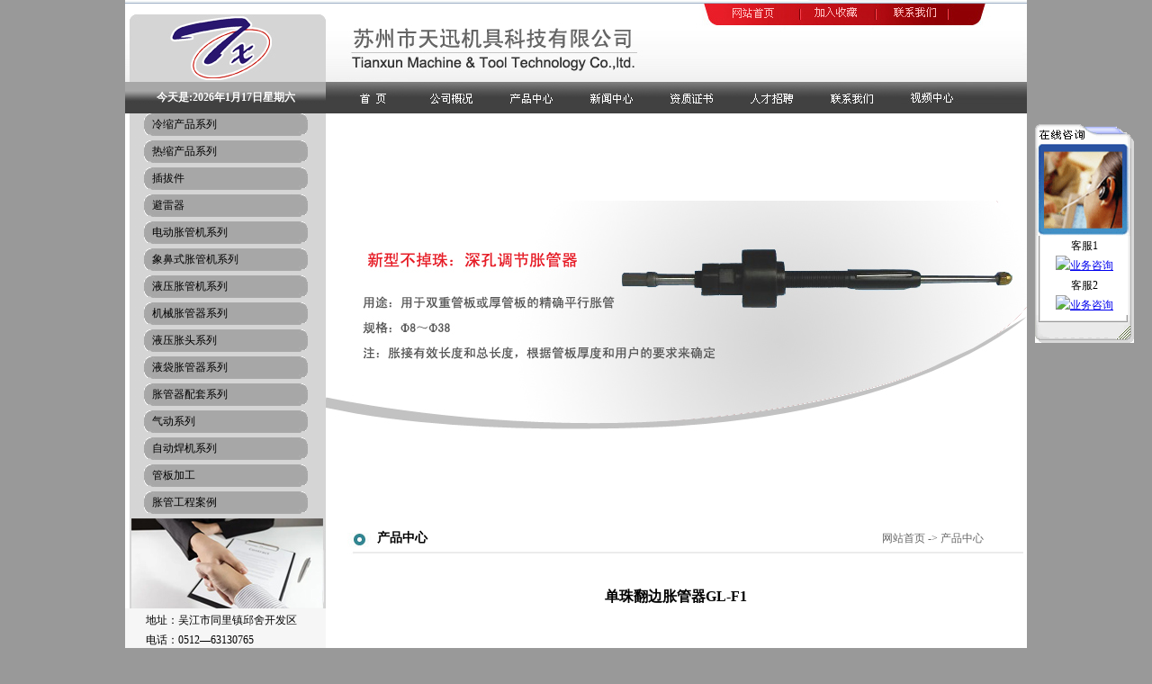

--- FILE ---
content_type: text/html
request_url: http://www.sztxjj.com/product_detail.asp?id=70&pid=145
body_size: 5570
content:
<!DOCTYPE HTML PUBLIC "-//W3C//DTD HTML 4.01 Transitional//EN"
"http://www.w3.org/TR/html4/loose.dtd">
<html>
<head>
<title>胀管机,胀管器,电动胀管器,象鼻式电动胀管机-苏州市天迅机具科技有限公司</title>
<meta http-equiv="Content-Type" content="text/html; charset=gb2312">
<style type="text/css">
<!--
body {
	background-color: #999999;
}
-->
</style>
<link href="css/css.css" rel="stylesheet" type="text/css">
</head>
<body leftmargin="0" topmargin="0" marginwidth="0" marginheight="0">
<!-- ImageReady Slices (未标题-8.psd) -->

<meta http-equiv="Content-Type" content="text/html; charset=gb2312">
<table width="1002" border="0" align="center" cellpadding="0" cellspacing="0">
  <tr>
    <td><table width="100%"  border="0" cellspacing="0" cellpadding="0">
      <tr>
        <td><img src="images/index_01.jpg" width="223" height="91" alt=""></td>
        <td><img src="images/index_02.jpg" width="407" height="91" alt=""></td>
        <td><table width="100%"  border="0" cellspacing="0" cellpadding="0">
          <tr>
            <td><img src="images/index_03.jpg" width="34" height="31" alt=""></td>
            <td><a href="/"><img src="images/index_04.jpg" alt="" width="69" height="31" border="0"></a></td>
            <td><img src="images/index_05.jpg" width="23" height="31" alt=""></td>
            <td><a onClick="window.external.AddFavorite(location.href,document.title)" style="cursor:hand" class="hei12"><img src="images/index_06.jpg" alt="" width="67" height="31" border="0"></a></td>
            <td><img src="images/index_07.jpg" width="19" height="31" alt=""></td>
            <td><a href="contact.asp"><img src="images/index_08.jpg" alt="" width="78" height="31" border="0"></a></td>
            <td><img src="images/index_09.jpg" width="82" height="31" alt=""></td>
          </tr>
          <tr>
            <td colspan="7"><img src="images/index_10.jpg" width="372" height="60" alt=""></td>
            </tr>
        </table></td>
      </tr>
    </table></td>
  </tr>
</table>
<table width="1002" border="0" align="center" cellpadding="0" cellspacing="0">
  <tr>
    <td><table width="100%"  border="0" cellspacing="0" cellpadding="0">
      <tr>
        <td width="223" align="center" background="images/index_11_1.jpg" class="white12"> 
		<script language=JavaScript>
<!--
var yy=new Date();
var gyy=yy.getYear();
var ddName=new Array("星期日","星期一","星期二","星期三","星期四","星期五","星期六");
var mmName=new Array("1月","2月","3月","4月","5月","6月","7月","8月","9月","10月","11月","12月");
document.write("<FONT  COLOR=\"#ffffff\" style=\"font-weight:bold;\">今天是:"+yy.getFullYear() +"年"+ mmName[yy.getMonth()]+yy.getDate()+ "日" + ddName[yy.getDay()] + "</FONT>");
//--> 
      
              </script></td>
        <td><a href="index.asp"><img src="images/index_12.jpg" alt="" width="94" height="35" border="0"></a></td>
        <td><a href="about.asp"><img src="images/index_13.jpg" alt="" width="92" height="35" border="0"></a></td>
        <td><a href="product.asp"><img src="images/index_14.jpg" alt="" width="88" height="35" border="0"></a></td>
        <td><a href="news.asp"><img src="images/index_15.jpg" alt="" width="89" height="35" border="0"></a></td>
        <td><a href="zhengshu.asp"><img src="images/index_16.jpg" alt="" width="89" height="35" border="0"></a></td>
        <td><a href="job.asp"><img src="images/index_17.jpg" alt="" width="85" height="35" border="0"></a></td>
        <td><a href="contact.asp"><img src="images/index_18.jpg" alt="" width="102" height="35" border="0"></a></td>
        <td><a href="shipin.asp"><img src="images/index_19.jpg" alt="" width="140" height="35" border="0"></a></td>
      </tr>
    </table></td>
  </tr>
</table>
<table width="1002" border="0" align="center" cellpadding="0" cellspacing="0" bgcolor="#FFFFFF">
  <tr>
    <td><table width="100%"  border="0" cellspacing="0" cellpadding="0">
      <tr>
        <td width="223" height="256" background="images/index_20_1.jpg">
		
		
		<table width="182" height="25"  border="0" align="center" cellpadding="0" cellspacing="0">
           
		  <tr>
            <td height="25" align="center" background="images/cptiao.gif"><table width="90%"  border="0" cellspacing="0" cellpadding="0">
              <tr>
                <td class="hei12"><a href="http://www.sztxjj.com/product.asp?pid=161" class="hei12">冷缩产品系列</a></td>
              </tr>
            </table></td>
          </tr>
          <tr>
            <td height="5" align="center"></td>
          </tr>
		  
		   
		  <tr>
            <td height="25" align="center" background="images/cptiao.gif"><table width="90%"  border="0" cellspacing="0" cellpadding="0">
              <tr>
                <td class="hei12"><a href="http://www.sztxjj.com/product.asp?pid=162" class="hei12">热缩产品系列</a></td>
              </tr>
            </table></td>
          </tr>
          <tr>
            <td height="5" align="center"></td>
          </tr>
		  
		   
		  <tr>
            <td height="25" align="center" background="images/cptiao.gif"><table width="90%"  border="0" cellspacing="0" cellpadding="0">
              <tr>
                <td class="hei12"><a href="http://www.sztxjj.com/product.asp?pid=163" class="hei12">插拔件</a></td>
              </tr>
            </table></td>
          </tr>
          <tr>
            <td height="5" align="center"></td>
          </tr>
		  
		   
		  <tr>
            <td height="25" align="center" background="images/cptiao.gif"><table width="90%"  border="0" cellspacing="0" cellpadding="0">
              <tr>
                <td class="hei12"><a href="http://www.sztxjj.com/product.asp?pid=164" class="hei12">避雷器</a></td>
              </tr>
            </table></td>
          </tr>
          <tr>
            <td height="5" align="center"></td>
          </tr>
		  
		   
		  <tr>
            <td height="25" align="center" background="images/cptiao.gif"><table width="90%"  border="0" cellspacing="0" cellpadding="0">
              <tr>
                <td class="hei12"><a href="http://www.sztxjj.com/product.asp?pid=147" class="hei12">电动胀管机系列</a></td>
              </tr>
            </table></td>
          </tr>
          <tr>
            <td height="5" align="center"></td>
          </tr>
		  
		   
		  <tr>
            <td height="25" align="center" background="images/cptiao.gif"><table width="90%"  border="0" cellspacing="0" cellpadding="0">
              <tr>
                <td class="hei12"><a href="http://www.sztxjj.com/product.asp?pid=146" class="hei12">象鼻式胀管机系列</a></td>
              </tr>
            </table></td>
          </tr>
          <tr>
            <td height="5" align="center"></td>
          </tr>
		  
		   
		  <tr>
            <td height="25" align="center" background="images/cptiao.gif"><table width="90%"  border="0" cellspacing="0" cellpadding="0">
              <tr>
                <td class="hei12"><a href="http://www.sztxjj.com/product.asp?pid=150" class="hei12">液压胀管机系列</a></td>
              </tr>
            </table></td>
          </tr>
          <tr>
            <td height="5" align="center"></td>
          </tr>
		  
		   
		  <tr>
            <td height="25" align="center" background="images/cptiao.gif"><table width="90%"  border="0" cellspacing="0" cellpadding="0">
              <tr>
                <td class="hei12"><a href="http://www.sztxjj.com/product.asp?pid=145" class="hei12">机械胀管器系列</a></td>
              </tr>
            </table></td>
          </tr>
          <tr>
            <td height="5" align="center"></td>
          </tr>
		  
		   
		  <tr>
            <td height="25" align="center" background="images/cptiao.gif"><table width="90%"  border="0" cellspacing="0" cellpadding="0">
              <tr>
                <td class="hei12"><a href="http://www.sztxjj.com/product.asp?pid=152" class="hei12">液压胀头系列</a></td>
              </tr>
            </table></td>
          </tr>
          <tr>
            <td height="5" align="center"></td>
          </tr>
		  
		   
		  <tr>
            <td height="25" align="center" background="images/cptiao.gif"><table width="90%"  border="0" cellspacing="0" cellpadding="0">
              <tr>
                <td class="hei12"><a href="http://www.sztxjj.com/product.asp?pid=157" class="hei12">液袋胀管器系列</a></td>
              </tr>
            </table></td>
          </tr>
          <tr>
            <td height="5" align="center"></td>
          </tr>
		  
		   
		  <tr>
            <td height="25" align="center" background="images/cptiao.gif"><table width="90%"  border="0" cellspacing="0" cellpadding="0">
              <tr>
                <td class="hei12"><a href="http://www.sztxjj.com/product.asp?pid=142" class="hei12">胀管器配套系列</a></td>
              </tr>
            </table></td>
          </tr>
          <tr>
            <td height="5" align="center"></td>
          </tr>
		  
		   
		  <tr>
            <td height="25" align="center" background="images/cptiao.gif"><table width="90%"  border="0" cellspacing="0" cellpadding="0">
              <tr>
                <td class="hei12"><a href="http://www.sztxjj.com/product.asp?pid=158" class="hei12">气动系列</a></td>
              </tr>
            </table></td>
          </tr>
          <tr>
            <td height="5" align="center"></td>
          </tr>
		  
		   
		  <tr>
            <td height="25" align="center" background="images/cptiao.gif"><table width="90%"  border="0" cellspacing="0" cellpadding="0">
              <tr>
                <td class="hei12"><a href="http://www.sztxjj.com/product.asp?pid=159" class="hei12">自动焊机系列</a></td>
              </tr>
            </table></td>
          </tr>
          <tr>
            <td height="5" align="center"></td>
          </tr>
		  
		   
		  <tr>
            <td height="25" align="center" background="images/cptiao.gif"><table width="90%"  border="0" cellspacing="0" cellpadding="0">
              <tr>
                <td class="hei12"><a href="http://www.sztxjj.com/product.asp?pid=156" class="hei12">管板加工</a></td>
              </tr>
            </table></td>
          </tr>
          <tr>
            <td height="5" align="center"></td>
          </tr>
		  
		   
		  <tr>
            <td height="25" align="center" background="images/cptiao.gif"><table width="90%"  border="0" cellspacing="0" cellpadding="0">
              <tr>
                <td class="hei12"><a href="http://www.sztxjj.com/product.asp?pid=160" class="hei12">胀管工程案例</a></td>
              </tr>
            </table></td>
          </tr>
          <tr>
            <td height="5" align="center"></td>
          </tr>
		  
		  
		  
		  
		
		  
        </table>
		
		
		</td>
        <td>
		<script language="JavaScript" type="text/javascript">
<!-- // BannerAD
var bannerAD=new Array();
var adNum=0;
bannerAD[0]='pc/banner1.jpg';
bannerAD[1]='pc/banner2.jpg';
bannerAD[2]='pc/banner3.jpg';
bannerAD[3]='pc/banner1.jpg';
var preloadedimages=new Array();
for (i=1;i<bannerAD.length;i++){
preloadedimages[i]=new Image();
preloadedimages[i].src=bannerAD[i];}
function setTransition(){
if (document.all){
bannerADrotator.filters.revealTrans.Transition=Math.floor(Math.random()*23);
bannerADrotator.filters.revealTrans.apply();}}
function playTransition(){
if (document.all)
bannerADrotator.filters.revealTrans.play()}
function nextAd(){
if(adNum<bannerAD.length-1)adNum++ ;
else adNum=0;
setTransition();
document.images.bannerADrotator.src=bannerAD[adNum];
playTransition();
theTimer=setTimeout('nextAd()', 4000);}
//-->
</script>
<img style="FILTER: revealTrans(duration=2,transition=20); WIDTH: 779px; HEIGHT: 256px" height="256" alt="" src="banner1.jpg" width="779" border="0" name="bannerADrotator" />
<script language="JavaScript" type="text/javascript">nextAd()</script>
		</td>
      </tr>
    </table></td>
  </tr>
</table>
<table width="1002" border="0" align="center" cellpadding="0" cellspacing="0" bgcolor="#FFFFFF">
  <tr>
    <td><table width="100%"  border="0" cellspacing="0" cellpadding="0">
        <tr>
          <td valign="top" bgcolor="#F6F6F6">
		  
		   <meta http-equiv="Content-Type" content="text/html; charset=gb2312">
<table width="100%"  border="0" cellspacing="0" cellpadding="0">
            <tr>
              <td><img src="images/index_22_1.jpg" width="223" height="100"></td>
            </tr>
            <tr>
              <td><table width="82%"  border="0" align="center" cellpadding="2" cellspacing="0" class="hei12">
                <tr>
                  <td>地址：吴江市同里镇邱舍开发区 <br>
                    电话：0512—63130765<br>
&nbsp;&nbsp;&nbsp;&nbsp;&nbsp;&nbsp;0512-63130745 <br>
传真：0512—63130765<br>
&nbsp;&nbsp;&nbsp;&nbsp;&nbsp;&nbsp;0512-63130745 <br>
Email：sztianxun@126.com<br> </td>
               </tr>
              </table></td>
            </tr>
          </table><meta http-equiv="Content-Type" content="text/html; charset=gb2312">
<table width="100%"  border="0" cellspacing="0" cellpadding="0">
            <tr>
              <td><a href="product.asp"><img src="images/index_24.jpg" alt="" width="223" height="93" border="0"></a></td>
            </tr>
          </table>
            <table width="100%"  border="0" cellspacing="0" cellpadding="0">
              <tr>
                <td><a href="job.asp"><img src="images/index_27.jpg" alt="" width="223" height="89" border="0"></a></td>
              </tr>
            </table>
            <table width="100%"  border="0" cellspacing="0" cellpadding="0">
              <tr>
                <td><img src="images/index_28.jpg" width="223" height="151" alt=""></td>
              </tr>
            </table>
			
			
		  </td>
          <td valign="top"><table width="778"  border="0" cellspacing="0" cellpadding="0">
            <tr>
              <td><table id="__01" width="778" height="333" border="0" cellpadding="0" cellspacing="0">
                <tr>
                  <td height="45" background="images/about.jpg"><table width="95%"  border="0" align="center" cellpadding="0" cellspacing="0">
                    <tr>
                      <td width="5%" height="30">&nbsp;</td>
                      <td width="72%" class="hei14">产品中心</td>
                      <td width="23%" align="center" class="huii12">网站首页 -&gt; 产品中心</td>
                    </tr>
                  </table></td>
                </tr>
                <tr>
                  <td><table width="95%"  border="0" align="center" cellpadding="0" cellspacing="0">
                    <tr>
                      <td>&nbsp;</td>
                    </tr>
                    <tr>
                      <td><table width="95%"  border="0" align="center" cellpadding="2" cellspacing="2" class="hui12">
                        <tr>
                          <td class="hei12"><div align="center">
                              
                              <table width="100%" border="0" cellpadding="0" cellspacing="0">
                                <tr>
                                  <td height="40" align="center" class="hei16">单珠翻边胀管器GL-F1</td>
                                </tr>
                                <tr>
                                  <td align="center"><img src="uploadpic/201221612462862495.jpg" 
                        border="0" /></td>
                                </tr>
                                <tr>
                                  <td align="left" class="hei12"><DIV>规格：Φ12&#215;1～Φ76&#215;4<BR>用途：适用管子受胀后与管板紧密结合，使其管口呈12&#176;～15&#176;翻边，主要用于容器进水口一侧管子胀管，以减小水流对管口的冲刷及腐蚀</DIV>
                                  </td>
                                </tr>
                              </table>
                              
                          </div></td>
                        </tr>
                      </table></td>
                    </tr>
                    <tr>
                      <td>&nbsp;</td>
                    </tr>
                  </table></td>
                </tr>
              </table></td>
              </tr>
          </table></td>
        </tr>
    </table></td>
  </tr>
</table>
<meta http-equiv="Content-Type" content="text/html; charset=gb2312">
 

<table width="1002" border="0" align="center" cellpadding="0" cellspacing="0">
  <tr>
    <td height="147" background="images/index_29.jpg"><table width="90%"  border="0" align="center" cellpadding="0" cellspacing="0">
      <tr>
        <td height="30" align="center" class="huii12"><a href="http://www.sztxjj.com/" class="huii12">首页</a>　|　<a href="http://www.sztxjj.com/product.asp?pid=152" style="color:#666666; text-decoration:none">液压胀管器</a>  |  <a href="http://www.sztxjj.com/about.asp" class="huii12">公司概况</a>　| <a href="http://www.sztxjj.com/product.asp?pid=147" style="color:#666666; text-decoration:none">电动胀管机</a>  |  <a href="http://www.sztxjj.com/product.asp" class="huii12">产品中心</a> | <a href="http://www.sztxjj.com/product.asp" style="color:#666666; text-decoration:none">挖槽器</a>  |  <a href="http://www.sztxjj.com/news.asp" class="huii12">新闻中心</a> | <a href="http://www.sztxjj.com/product.asp?pid=145" style="color:#666666; text-decoration:none">胀管机</a>  |  <a href="http://www.sztxjj.com/zhengshu.asp" class="huii12">资质证书</a> | <a href="http://www.sztxjj.com/product.asp?pid=141" style="color:#666666; text-decoration:none">胀管工具</a>  |  <a href="http://www.sztxjj.com/job.asp" class="huii12">人才招聘</a>　| <a href="http://www.sztxjj.com/product.asp?pid=142" style="color:#666666; text-decoration:none">胀管器</a>  |  <a href="http://www.sztxjj.com/contact.asp" class="huii12" style="color:#666666">联系我们</a></td>
      </tr>
      <tr>
        <td height="15">&nbsp;</td>
      </tr>
      <tr>
        <td height="30" align="center" class="huii12">版权所有：苏州市天迅机具科技有限公司 <a href="http://www.beian.miit.gov.cn">苏ICP备12006028号</a>&nbsp;&nbsp;<script language="javascript" src="http://cas.upai.net.cn/OutJs.aspx?N=164&C=116&CH=16" type="text/javascript"></script><br />苏州市天迅机具科技有限公司专业供应优质<a href="http://www.sztxjj.com/" style="color:#666666; text-decoration:none">胀管器</a>,<a href="http://www.sztxjj.com/" style="color:#666666; text-decoration:none">挖槽器</a>,<a href="http://www.sztxjj.com/" style="color:#666666; text-decoration:none">液压胀管器</a>,<a href="http://www.sztxjj.com/" style="color:#666666; text-decoration:none">胀管机</a>,<a href="http://www.sztxjj.com/" style="color:#666666; text-decoration:none">电动胀管机</a>,产品销售至今一直备受用户青睐!</td>

      </tr>
      <tr>
        <td height="50">&nbsp;</td>
 <div style="width:300px;margin:0 auto; padding:20px 0;">

  <a target="_blank" href="http://www.beian.gov.cn/portal/registerSystemInfo?recordcode=32050902100200" style="display:inline-block;text-decoration:none;height:20px;line-height:20px;"><img src="aab.png" style="float:left;"/><p style="float:left;height:20px;line-height:20px;margin: 0px 0px 0px 5px; color:#939393;">苏公网安备 32050902100200号</p></a>

  </div>
      </tr>
    </table></td>
  </tr>
</table>


<meta http-equiv="content-type" content="text/html;charset=gb2312">
<div id="sorollDiv1" style="width:30px; right:100px; position:absolute; top:138px;">
  <table cellspacing=0 cellpadding=0 width=110 border=0 bordercolor="#008000">
                  <tbody>
                    <tr> 
                      <td width=110 align="center"><img 
      src="images/kefu_up.gif" 
      width=110 height="124"></td>
                    </tr>
             <tr> 
                      <td valign=center 
    background="images/kefu_middle.gif"><div align="center">
                          <table width="96" border="0" align="center" cellpadding="0" cellspacing="0" bgcolor="#FFFFFF" class="hei12">
                            <tr>
                              <td><div align="center">客服1</div></td>
                            </tr>
                            <tr align="center">
                              <td><a target="blank" href="http://wpa.qq.com/msgrd?V=1&amp;Uin=1348502170&amp;Site=pixeltech.cn&amp;Menu=yes"><img border="0" 

src="http://wpa.qq.com/pa?p=1:1348502170:1" alt="业务咨询" /></a></td>
                            </tr>
                   
                          </table>
                          <table width="96" border="0" align="center" cellpadding="0" cellspacing="0" bgcolor="#FFFFFF" class="hei12">
                            <tr>
                              <td><div align="center">客服2</div></td>
                            </tr>
                            <tr align="center">
                              <td><a target="blank" href="http://wpa.qq.com/msgrd?V=1&amp;Uin=905448287&amp;Site=pixeltech.cn&amp;Menu=yes"><img border="0" 

src="http://wpa.qq.com/pa?p=1:905448287:1" alt="业务咨询" /></a></td>
                            </tr>
                          </table>
                          </div></td>
                    </tr>
                    <tr> 
                      <td valign=center 
    background="images/kefu_middle.gif"></td>
                    </tr>
                    <tr> 
                      <td width=110><img height=31 alt="" 
      src="images/kefu_down.gif" 
      width=110></td>
                    </tr>
                  </tbody>
  </table>
  
  

</div>
<script type="text/javascript">
var lastScrollY=0;
function heartBeat(){
diffY=document.documentElement.scrollTop;
percent=0.1*(diffY-lastScrollY);
if(percent>0)percent=Math.ceil(percent);
else percent=Math.floor(percent);
document.getElementById("sorollDiv1").style.top=parseInt(document.getElementById("sorollDiv1").style.top)+percent+"px";
lastScrollY=lastScrollY+percent;
}
window.setInterval("heartBeat()",1);
</script>
<!-- End ImageReady Slices -->

<script>document.write(unescape("%3C/script%3E%3Cspan id='szgs_stat_icon_43154'%3E%3C/span%3E%3Cscript src='http://www.szgswljg.gov.cn/sendMark?siteid=43154&type=1&amp;website=www.sztxjj.com' type='text/javascript'%3E%3C/script%3E"));</script>
</body>
</html>

--- FILE ---
content_type: text/css
request_url: http://www.sztxjj.com/css/css.css
body_size: 283
content:
.white12 {
	font-size: 12px;
	line-height: 25px;
	color: #FFFFFF;
	text-decoration: none;
}
.hei12 {
	font-size: 12px;
	line-height: 22px;
	color: #000000;
	text-decoration: none;
}
.hui12 {
	font-size: 12px;
	line-height: 25px;
	color: #333333;
	text-decoration: none;
}
.huii12 {
	font-size: 12px;
	line-height: 28px;
	color: #666666;
	text-decoration: none;
}
.hei14 {
	font-size: 14px;
	line-height: 30px;
	font-weight: bold;
	color: #000000;
	text-decoration: none;
}
.hei16 {
	font-size: 16px;
	line-height: 40px;
	font-weight: bold;
	color: #000000;
	text-decoration: none;
}
